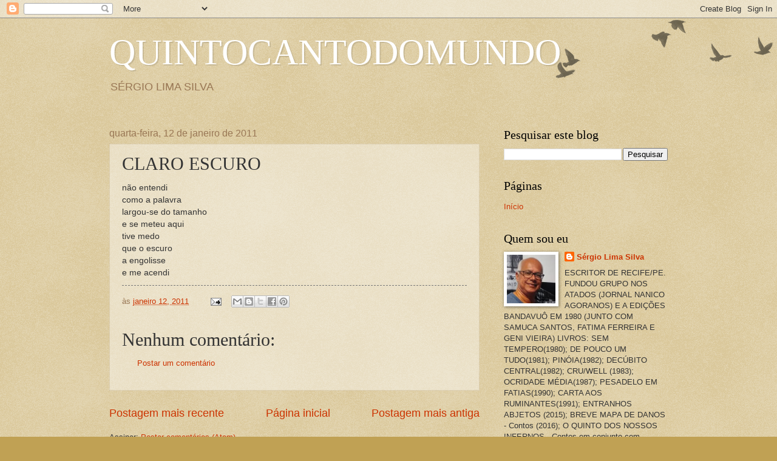

--- FILE ---
content_type: text/html; charset=UTF-8
request_url: http://www.quintocantodomundo.com/b/stats?style=BLACK_TRANSPARENT&timeRange=ALL_TIME&token=APq4FmA0EBg4FLX_Zh6qqay2PcS8eSapSaq8OxBb06ob5vQN4RmRkCjop-9mwHrtaHjaCpTDVma-YJsSZBs8d9UXwU58GQCXCQ
body_size: 235
content:
{"total":371103,"sparklineOptions":{"backgroundColor":{"fillOpacity":0.1,"fill":"#000000"},"series":[{"areaOpacity":0.3,"color":"#202020"}]},"sparklineData":[[0,1],[1,1],[2,3],[3,2],[4,4],[5,2],[6,3],[7,2],[8,1],[9,2],[10,4],[11,3],[12,2],[13,3],[14,2],[15,2],[16,3],[17,2],[18,2],[19,100],[20,2],[21,2],[22,2],[23,3],[24,3],[25,4],[26,2],[27,2],[28,2],[29,0]],"nextTickMs":1800000}